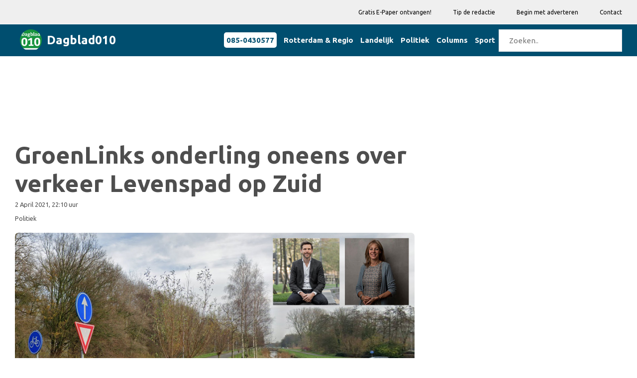

--- FILE ---
content_type: text/html; charset=utf-8
request_url: https://www.google.com/recaptcha/api2/aframe
body_size: 267
content:
<!DOCTYPE HTML><html><head><meta http-equiv="content-type" content="text/html; charset=UTF-8"></head><body><script nonce="QuTGdeOYJj4iu2X8xhtHgw">/** Anti-fraud and anti-abuse applications only. See google.com/recaptcha */ try{var clients={'sodar':'https://pagead2.googlesyndication.com/pagead/sodar?'};window.addEventListener("message",function(a){try{if(a.source===window.parent){var b=JSON.parse(a.data);var c=clients[b['id']];if(c){var d=document.createElement('img');d.src=c+b['params']+'&rc='+(localStorage.getItem("rc::a")?sessionStorage.getItem("rc::b"):"");window.document.body.appendChild(d);sessionStorage.setItem("rc::e",parseInt(sessionStorage.getItem("rc::e")||0)+1);localStorage.setItem("rc::h",'1768457322013');}}}catch(b){}});window.parent.postMessage("_grecaptcha_ready", "*");}catch(b){}</script></body></html>

--- FILE ---
content_type: text/html; charset=utf-8
request_url: https://www.google.com/recaptcha/api2/aframe
body_size: -270
content:
<!DOCTYPE HTML><html><head><meta http-equiv="content-type" content="text/html; charset=UTF-8"></head><body><script nonce="eWlHbQAmPvIxAGZgl8yCbA">/** Anti-fraud and anti-abuse applications only. See google.com/recaptcha */ try{var clients={'sodar':'https://pagead2.googlesyndication.com/pagead/sodar?'};window.addEventListener("message",function(a){try{if(a.source===window.parent){var b=JSON.parse(a.data);var c=clients[b['id']];if(c){var d=document.createElement('img');d.src=c+b['params']+'&rc='+(localStorage.getItem("rc::a")?sessionStorage.getItem("rc::b"):"");window.document.body.appendChild(d);sessionStorage.setItem("rc::e",parseInt(sessionStorage.getItem("rc::e")||0)+1);localStorage.setItem("rc::h",'1768457322314');}}}catch(b){}});window.parent.postMessage("_grecaptcha_ready", "*");}catch(b){}</script></body></html>

--- FILE ---
content_type: text/css
request_url: https://dagblad010.nl/css/menu.css?ver=8
body_size: 366
content:
:root{
    --white: #f9f9f9;
    --black: #004E6F;
    --grey: #002E4F;
}

/* Header */
.mynavheader{
    background-color: var(--black);
    /*box-shadow: 1px 1px 5px 0px var(--grey);*/
    /*position: sticky;*/
    /*top: 0;*/
    width: 100%;
}

/* Logo */
.mynavlogo{
    display: inline-flex;
    align-items: center;
    color: var(--white);
    font-size: 60px;
    /*margin-left: 10px;*/
    padding: 10px;
}

.mynavlogo a {
    display: flex;
    align-items: center;
}

.mynavlogo h3{
    padding-left: 10px;
}

.mynavlogo a img{
    /*padding: 5px;*/
    border-radius: 50%;
}

/* Nav menu */
.mynavnav{
    width: 100%;
    height: 100%;
    /*position: fixed;*/
    background-color: var(--black);
    overflow: hidden;

}

.mynavmenu a{
    display: block;
    padding: 18px 7px;
    color: var(--white);
    font-weight: bold;
}

.mynavmenu a:hover{
    background-color: var(--grey);
}

.mynavnav{
    max-height: 0;
    transition: max-height .5s ease-out;
}

/* Menu Icon */

.mynavhamb{
    cursor: pointer;
    float: right;
    padding: 28px 20px;
}


.mynavhamb-line {
    background: var(--white);
    display: block;
    height: 2px;
    position: relative;
    width: 24px;

}

.mynavhamb-line::before,
.mynavhamb-line::after{
    background: var(--white);
    content: '';
    display: block;
    height: 100%;
    position: absolute;
    transition: all .2s ease-out;
    width: 100%;
}

.mynavhamb-line::before{
    top: 5px;
}

.mynavhamb-line::after{
    top: -5px;
}


.mynavside-menu {
    display: none;
}

/* Toggle menu icon */

.mynavside-menu:checked ~ nav{
    max-height: 100%;
}

.mynavside-menu:checked ~ .mynavhamb .mynavhamb-line {
    background: transparent;
}

.mynavside-menu:checked ~ .mynavhamb .mynavhamb-line::before {
    transform: rotate(-45deg);
    top:0;

}

.mynavside-menu:checked ~ .mynavhamb .mynavhamb-line::after {
    transform: rotate(45deg);
    top:0;
}

.navcontact-div {
    padding: 16px 7px;
}

.navcontact-a {
    background-color: white;
    color: var(--black) !important;
    padding: 2px 5px !important;
    border-radius: 5px;
}

/* Responsiveness */

@media (min-width: 768px) {
    .mynavnav{
        max-height: none;
        top: 0;
        position: relative;
        float: right;
        width: fit-content;
        background-color: transparent;

    }

    .mynavmenu li{
        float: left;
    }

    .mynavmenu a:hover{
        background-color: var(--grey);
        color: var(--grey);
    }

    .mynavhamb{
        display: none;
    }

}

